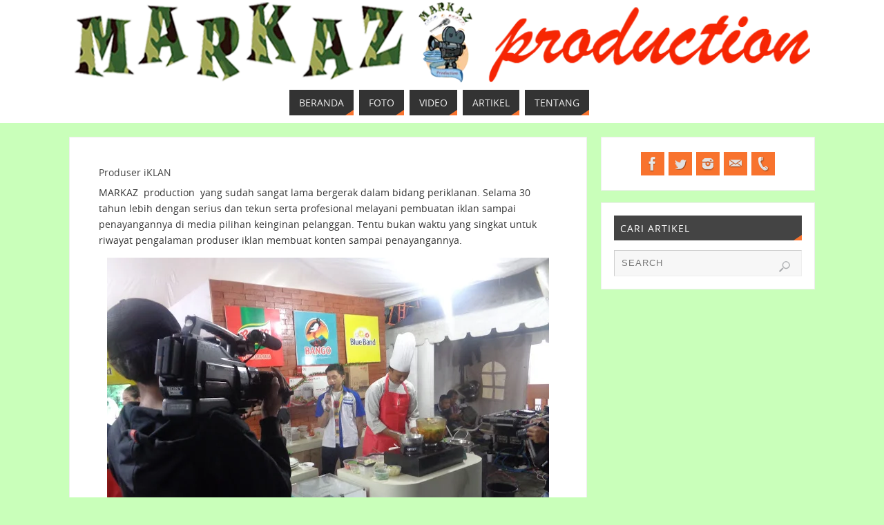

--- FILE ---
content_type: text/css
request_url: https://markaz-production.com/wp-content/litespeed/ucss/6c0d2f622248813f1f35ff3316b2a80e.css?ver=7d61c
body_size: 2425
content:
.wp-block-image a{display:inline-block}.wp-block-image img{height:auto;max-width:100%;vertical-align:bottom}.wp-block-image .aligncenter{display:table;margin-left:auto;margin-right:auto}.wp-block-image figure{margin:0}.wp-block-image img,ul{box-sizing:border-box}.entry-content{counter-reset:footnotes}:root{--wp--preset--font-size--normal:16px;--wp--preset--font-size--huge:42px}.screen-reader-text{border:0;clip:rect(1px,1px,1px,1px);clip-path:inset(50%);height:1px;margin:-1px;overflow:hidden;padding:0;width:1px;word-wrap:normal!important}.screen-reader-text:focus{background-color:#ddd;clip:auto!important;clip-path:none;color:#444;display:block;font-size:1em;height:auto;left:5px;line-height:normal;padding:15px 23px 14px;text-decoration:none;top:5px;width:auto;z-index:100000}html :where(img[class*=wp-image-]){height:auto;max-width:100%}:where(figure){margin:0 0 1em}@font-face{font-display:swap;font-family:"Open Sans";src:url(/wp-content/themes/parabola/fonts/OpenSans-Regular-webfont.eot);src:url(/wp-content/themes/parabola/fonts/OpenSans-Regular-webfont.eot?#iefix)format("embedded-opentype"),url(/wp-content/themes/parabola/fonts/OpenSans-Regular-webfont.woff)format("woff"),url(/wp-content/themes/parabola/fonts/OpenSans-Regular-webfont.ttf)format("truetype"),url(/wp-content/themes/parabola/fonts/OpenSans-Regular-webfont.svg#OpenSansRegular)format("svg");font-weight:400;font-style:normal}@font-face{font-display:swap;font-family:"Open Sans Light";src:url(/wp-content/themes/parabola/fonts/OpenSans-Light-webfont.eot);src:url(/wp-content/themes/parabola/fonts/OpenSans-Light-webfont.eot?#iefix)format("embedded-opentype"),url(/wp-content/themes/parabola/fonts/OpenSans-Light-webfont.woff)format("woff"),url(/wp-content/themes/parabola/fonts/OpenSans-Light-webfont.ttf)format("truetype"),url(/wp-content/themes/parabola/fonts/OpenSans-Light-webfont.svg#OpenSansLight)format("svg");font-weight:400;font-style:normal}@font-face{font-display:swap;font-family:"Bebas Neue";src:url(/wp-content/themes/parabola/fonts/BebasNeue-webfont.eot);src:url(/wp-content/themes/parabola/fonts/BebasNeue-webfont.eot?#iefix)format("embedded-opentype"),url(/wp-content/themes/parabola/fonts/BebasNeue-webfont.woff)format("woff"),url(/wp-content/themes/parabola/fonts/BebasNeue-webfont.ttf)format("truetype"),url(/wp-content/themes/parabola/fonts/BebasNeue-webfont.svg#BebasNeueRegular)format("svg");font-weight:400;font-style:normal}@font-face{font-display:swap;font-family:"Yanone Kaffeesatz Regular";src:url(/wp-content/themes/parabola/fonts/yanonekaffeesatz-regular-webfont.eot);src:url(/wp-content/themes/parabola/fonts/yanonekaffeesatz-regular-webfont.eot?#iefix)format("embedded-opentype"),url(/wp-content/themes/parabola/fonts/yanonekaffeesatz-regular-webfont.woff)format("woff"),url(/wp-content/themes/parabola/fonts/yanonekaffeesatz-regular-webfont.ttf)format("truetype"),url(/wp-content/themes/parabola/fonts/yanonekaffeesatz-regular-webfont.svg#yanone_kaffeesatzregular)format("svg");font-weight:400;font-style:normal}@font-face{font-display:swap;font-family:"Yanone Kaffeesatz Light";src:url(/wp-content/themes/parabola/fonts/yanonekaffeesatz-light-webfont.eot);src:url(/wp-content/themes/parabola/fonts/yanonekaffeesatz-light-webfont.eot?#iefix)format("embedded-opentype"),url(/wp-content/themes/parabola/fonts/yanonekaffeesatz-light-webfont.woff)format("woff"),url(/wp-content/themes/parabola/fonts/yanonekaffeesatz-light-webfont.ttf)format("truetype"),url(/wp-content/themes/parabola/fonts/yanonekaffeesatz-light-webfont.svg#yanone_kaffeesatzlight)format("svg");font-weight:400;font-style:normal}@font-face{font-display:swap;font-family:"Oswald Light";src:url(/wp-content/themes/parabola/fonts/Oswald-Light-webfont.eot);src:url(/wp-content/themes/parabola/fonts/Oswald-Light-webfont.eot?#iefix)format("embedded-opentype"),url(/wp-content/themes/parabola/fonts/Oswald-Light-webfont.woff)format("woff"),url(/wp-content/themes/parabola/fonts/Oswald-Light-webfont.ttf)format("truetype"),url(/wp-content/themes/parabola/fonts/Oswald-Light-webfont.svg#OswaldLight)format("svg");font-weight:400;font-style:normal}@font-face{font-display:swap;font-family:"Oswald";src:url(/wp-content/themes/parabola/fonts/Oswald-Regular-webfont.eot);src:url(/wp-content/themes/parabola/fonts/Oswald-Regular-webfont.eot?#iefix)format("embedded-opentype"),url(/wp-content/themes/parabola/fonts/Oswald-Regular-webfont.woff)format("woff"),url(/wp-content/themes/parabola/fonts/Oswald-Regular-webfont.ttf)format("truetype"),url(/wp-content/themes/parabola/fonts/Oswald-Regular-webfont.svg#OswaldBook)format("svg");font-weight:400;font-style:normal}@font-face{font-display:swap;font-family:"Oswald Stencil";src:url(/wp-content/themes/parabola/fonts/Oswald-Stencil-webfont.eot);src:url(/wp-content/themes/parabola/fonts/Oswald-Stencil-webfont.eot?#iefix)format("embedded-opentype"),url(/wp-content/themes/parabola/fonts/Oswald-Stencil-webfont.woff)format("woff"),url(/wp-content/themes/parabola/fonts/Oswald-Stencil-webfont.ttf)format("truetype"),url(/wp-content/themes/parabola/fonts/Oswald-Stencil-webfont.svg#OswaldStencilRegular)format("svg");font-weight:400;font-style:normal}@font-face{font-display:swap;font-family:"Propaganda";src:url(/wp-content/themes/parabola/fonts/propaganda-webfont.eot);src:url(/wp-content/themes/parabola/fonts/propaganda-webfont.eot?#iefix)format("embedded-opentype"),url(/wp-content/themes/parabola/fonts/propaganda-webfont.woff)format("woff"),url(/wp-content/themes/parabola/fonts/propaganda-webfont.ttf)format("truetype"),url(/wp-content/themes/parabola/fonts/propaganda-webfont.svg#propagandaregular)format("svg");font-weight:400;font-style:normal}@font-face{font-display:swap;font-family:"SquareFont";src:url(/wp-content/themes/parabola/fonts/square-webfont.eot);src:url(/wp-content/themes/parabola/fonts/square-webfont.eot?#iefix)format("embedded-opentype"),url(/wp-content/themes/parabola/fonts/square-webfont.woff)format("woff"),url(/wp-content/themes/parabola/fonts/square-webfont.ttf)format("truetype"),url(/wp-content/themes/parabola/fonts/square-webfont.svg#squarefontregular)format("svg");font-weight:400;font-style:normal}@font-face{font-display:swap;font-family:"elusive";src:url(/wp-content/themes/parabola/fonts/elusive.eot);src:url(/wp-content/themes/parabola/fonts/elusive.eot?#iefix)format("embedded-opentype"),url(/wp-content/themes/parabola/fonts/elusive.woff)format("woff"),url(/wp-content/themes/parabola/fonts/elusive.ttf)format("truetype"),url(/wp-content/themes/parabola/fonts/elusive.svg?#elusive)format("svg");font-weight:400;font-style:normal}html{margin:0;padding:0}a,body,div,figure,footer,form,h1,h3,header,img,label,li,nav,p,section,span,strong,ul{margin:0;padding:0;border:0;font-size:100%}*,:after,:before{box-sizing:border-box}.sidey,figure,footer,header,nav,section{display:block}ul{list-style:none}h1,h3{clear:both;font-weight:400}#content h1,#content h3{clear:none}a img,html{border:0}#container{float:none;width:100%;margin:20px 0 0}#content{margin-bottom:0}.sidey{float:left}#footer{clear:both;width:100%}#branding,#colophon,#header,#main,div.menu{margin:0 auto}#branding,#linky{display:block;width:100%}#branding{float:left;clear:both;height:75px;padding:0;position:relative;overflow:hidden}#linky{background-image:url([data-uri]);height:100%}#forbottom{min-height:200px}#footer-widget-area{overflow:hidden}.footerthree .widget-area{float:left;margin-right:2%;width:32%}.footerthree .widget-area:nth-child(3n){margin-right:0}html{font-size:16px;line-height:1.7}strong{font-weight:700}input:focus{outline:0}input[type=search]{border:1px solid #fff0;padding:10px;-webkit-transition:background-color .2s;transition:background-color .2s;-webkit-appearance:textfield}a:link,a:visited{text-decoration:none;-webkit-transition:color .3s ease-in-out;transition:color .3s ease-in-out}.screen-reader-text{position:absolute;left:-9000px}#header{background:0 0}#header-container{display:block;float:none;position:relative;top:0;width:100%;height:100%}#branding #bg_image+#header-container{position:absolute}#nav-toggle{display:none}#access,#access ul li{display:block;float:left}#access{clear:both;width:100%;margin:10px auto 0}#access a{display:block;font-size:13px;text-transform:uppercase;-webkit-transition:all .3s ease-in-out;transition:all .3s ease-in-out}#access a>span{display:block;padding:.5em 1em}#access ul li{position:relative;margin-right:8px;white-space:nowrap;margin-bottom:10px}#access>.menu>ul>li>a:after{-webkit-transition:border-color .25s linear;transition:border-color .25s linear}.parabola-menu-center #access>.menu,.parabola-menu-center #access>.menu>ul>li>a>span{text-align:center}.parabola-menu-center #access>.menu>ul{display:table;margin:0 auto}.parabola-menu-center #access>.menu>ul>li{display:inline-block;float:none;vertical-align:middle}.parabola-menu-center #access>.menu>ul>*{text-align:initial}#main{clear:both;padding:0}.entry-content h3{line-height:1.5em;margin:20px 0 0}#content .entry-title{font-size:2em;font-weight:400;line-height:1.3em;padding:0;margin:0;word-wrap:break-word}#nav-below,.entry-meta{display:block;clear:both}.entry-meta{font-size:.85em;margin-bottom:1em}.entry-meta:hover{opacity:1}.entry-meta span,.entry-utility span{display:block;float:left;border:1px solid #fff0;margin-right:-1px;padding:0 10px;text-transform:uppercase;line-height:2;letter-spacing:.5px;-webkit-transition:background .5s ease-in-out;transition:background .5s ease-in-out}.entry-meta span.bl_categ{max-width:97%}.entry-utility{clear:both;font-size:.85em}.entry-utility span.bl_bookmark{display:inline;float:none;padding:0}.entry-content{clear:both;padding-top:8px;word-wrap:break-word}.entry-content img,.sidey img{max-width:100%;height:auto}.aligncenter,.aligncenter img{clear:both;margin-left:auto;margin-right:auto}.navigation{overflow:hidden}#access a,.navigation a:link,.navigation a:visited{text-decoration:none}.navigation a{-webkit-transition:all .5s ease-in-out;transition:all .5s ease-in-out}#nav-below .nav-previous a{float:left;width:50%;padding:1em 1em 1em 3em;border-right:1px solid rgb(0 0 0/.08)}#nav-below .nav-next a{float:right;text-align:right;width:50%;padding:1em 3em 1em 1em}#nav-below{margin-bottom:6px;margin-top:5px;float:none;border:1px solid #fff0}.widget-area ul{list-style:none;list-style-image:none}.widget-container{padding:1.3em;margin:0 0 1.2em;border:1px solid #fff0}.widget-container>*{max-width:100%}.widget-title{position:relative;margin-bottom:1em;padding:.6em;font-size:1em;text-align:left;letter-spacing:1px;text-transform:uppercase}#access>.menu>ul>li>a:after,.widget-title:after{position:absolute;right:0;bottom:0;content:"";width:0;height:0;border-bottom:8px solid #fff0;border-left:12px solid #fff0}.widget-area a:link,.widget-area a:visited{text-decoration:none;word-wrap:break-word}.searchform{display:block;height:auto;overflow:hidden}.searchform input[type=search]{display:block;float:left;width:100%;padding:0 50px 0 10px;height:3em;font-size:.9em;letter-spacing:1px;line-height:1;vertical-align:middle}input[type=search]::-webkit-search-decoration{-webkit-appearance:none}.searchsubmit{display:block;float:left;width:20px;height:20px;margin-top:14px;margin-left:-35px;padding:0;border:0;cursor:pointer;text-indent:-9999px;box-shadow:none;background:url(/wp-content/themes/parabola/images/search.png)no-repeat #fff0;-webkit-transition:all .5s ease-in-out;transition:all .5s ease-in-out}.searchform:hover .searchsubmit{-webkit-transform:rotate(719deg);transform:rotate(719deg)}#main .widget-area ul{margin-left:0;padding:0}#footer-widget-area{margin:20px 0 10px}#footer,#footer2{border-top:1px solid #fff0}#footer{margin-top:20px;margin-bottom:0}#footer a{-webkit-transition:color .2s;transition:color .2s}#footer2{display:block;padding:10px;overflow:visible}#footer2-inner{margin:0 auto}#colophon{margin-top:0;overflow:hidden}#footer2 a{text-decoration:none}#footer2 a:hover{text-decoration:underline}#forbottom{clear:both;width:100%}.socials,.socials a{position:relative;overflow:hidden}.socials{float:right;margin-right:10px}.socials a{display:block;float:left;padding:4px;line-height:0}.socials img{position:relative;width:26px;height:26px;z-index:99}#smenur{float:none;margin:0 auto;position:inherit;display:table}#smenur a{margin:3px}.socials a:last-child{margin-bottom:0}div.hentry,div.post{display:block;overflow:hidden;padding:3em;border:1px solid #fff0}#toTop{width:22px;height:14px;bottom:20px;right:20px;position:fixed;cursor:pointer;display:none;z-index:999;background:url(/wp-content/themes/parabola/images/back.png);-webkit-transition:all .3s ease-in-out;transition:all .3s ease-in-out}#toTop:hover{background-position:0-15px}.meta-light .entry-meta span{border:1px solid #eee;background:#fafaf7}@media (max-width:800px){body{font-size:.95em}#access,#bg_image,#branding,#header{width:100%}#footer,#header-full{min-width:100%}#bg_image,#branding{min-height:100px}#branding,#header-container{height:auto}#bg_image+#header-container{height:100%}#colophon,#container,#linky,#main,#wrapper{width:auto}div.menu{margin:0 5px}#container[class*=column] #secondary{width:100%;float:none;margin:0;clear:both}#container[class*=column] #content{width:100%;float:none;clear:both;margin:0 0 20px}.footerthree .widget-area{width:98%;margin-left:1%}}@media (max-width:650px){#branding{height:auto}.entry-meta,.entry-meta a{font-size:12px}div.hentry,div.post{padding:1.5em}#nav-below .nav-previous a{padding-left:1.5em}#nav-below .nav-next a{padding-right:1.5em}#main{margin-top:0}#nav-toggle{display:block;float:left;margin:0 auto;cursor:pointer;width:100%;padding:2px 4%}#nav-toggle span:before{content:"";font-family:"elusive";font-size:16px;height:40px;line-height:40px}#access{display:none;margin-top:0;padding-bottom:5px}#access .menu ul,#access .menu ul li{width:100%;margin:0}#access>.menu>ul>li>a>span{border-width:0 0 1px;border-style:solid;border-color:rgb(128 128 128/.3)}.parabola-menu-center #access>.menu>ul>li>a>span{text-align:left}}@media (max-width:480px){body{font-size:.9em}#toTop{bottom:5px;right:5px}}